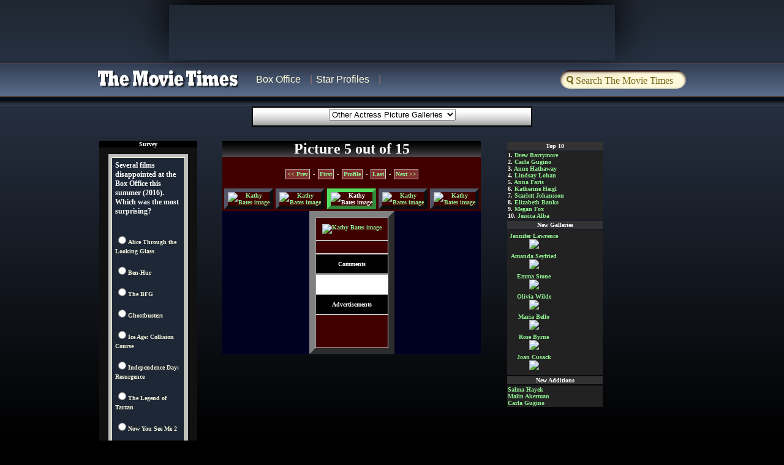

--- FILE ---
content_type: text/html;charset=UTF-8
request_url: https://the-movie-times.com/thrsdir/actress/gallery/gallery.mv?kbates+5
body_size: 7298
content:
		
				<!DOCTYPE HTML><html>                                   
				<head>
<link rel=stylesheet type="text/css" href="../../../styles.css">
<link rel="stylesheet" type="text/css" href="../../../styles/tabcontent.css" />
<link rel="stylesheet" type="text/css" href="../../../styles/paginate.css" />

<title>Actress: Kathy Bates Picture 5 [The Movie Times]</title>
<meta name=keywords content=" Kathy Bates,Picture, pictures, Actress, Movie, Movies, wallpaper, hairstyles, images, image, gallery, hair, weigh, weight, bikini,films, dresses, posters,height,swimsuit,">
<meta name=description content="Image gallery of Kathy Bates."> 
<meta property="fb:admins" content='1017169102' />

				
				<link rel="image_src" href="https://the-movie-times.com/pictdir/icon3.gif" />                


 	

			
</head>








<link rel="Stylesheet" href="https://the-movie-times.com/styles/TestStyle.css" type="text/css">


<!--[if IE 8]><link rel="stylesheet" type="text/css" href="http://the-movie-times.com/styles/ie8.css" /><![endif]-->
<!--[if lt IE 9]>
		<script src="http://the-movie-times.com/js/html5.js"></script>
	<![endif]-->
<!--[if IE 9]><link rel="stylesheet" type="text/css" href="http://the-movie-times.com/styles/ie9.css" /><![endif]-->


</head>
<body>











<div id="topBg">
<div id="topContainer">
<div id="topAd" itemscope="" itemtype="http://schema.org/WPAdBlock">
<div id="TopAdHeader" style="width: 728px; height: 90px;">


			<script type="text/javascript"><!--
			google_ad_client = "ca-pub-3730487496748342";
			/* c728x90 */
			google_ad_slot = "9468833363";
			google_ad_width = 728;
			google_ad_height = 90;
			//-->
			</script>
			


</div>
</div>
</div>





<div id="navbar-bg">
<div id="navbarContainer">
<div id="logo">
<a href="https://the-movie-times.com" style="position: relative;"><img src="https://the-movie-times.com/images/Logo.png" alt="">
</a>
</div>
<div id="navbar" itemscope="" itemtype="http://schema.org/SiteNavigationElement">
<ul>
<li  class='has-sub'><a href="https://the-movie-times.com/thrsdir/TopTen.mv">Box Office</a><!--[if lt IE 9]> | <![endif]-->

				<ul >
					<li><a href="https://the-movie-times.com/thrsdir/ActorVS.cgi" class="dd-link">Face-off</a></li>
					<li class='has-sub'><a href="https://the-movie-times.com/thrsdir/actors.cgi?actress+ByTGS" class="dd-link">Top Actresses</a>
						<ul>
							<li><a href="https://the-movie-times.com/thrsdir/actors.cgi?actress+ByTGS" class="dd-link">Total Gross Starring</a></li>						
							<li><a href="https://the-movie-times.com/thrsdir/actors.cgi?actress+ByAGS" class="dd-link">Avg B.O. Starring</a></li>
							<li><a href="https://the-movie-times.com/thrsdir/actors.cgi?actress+ByAG" class="dd-link">Avg B.O. All</a></li>
							<li><a href="https://the-movie-times.com/thrsdir/actors.cgi?actress+ByTG" class="dd-link">Total Box Office</a></li>
							<li><a href="https://the-movie-times.com/thrsdir/actors.cgi?actress+ByMO100" class="dd-link">Films Over $100M</a></li>
					
						</ul>
					</li>
					<li  class='has-sub'><a href="https://the-movie-times.com/thrsdir/actors.cgi?actors+ByTGS" class="dd-link">Top Actors</a>

						<ul>
							<li><a href="https://the-movie-times.com/thrsdir/actors.cgi?actors+ByTGS" class="dd-link">Total Gross Starring</a></li>
							<li><a href="https://the-movie-times.com/thrsdir/actors.cgi?actors+ByAGS" class="dd-link">Avg B.O. Starring</a></li>
							<li><a href="https://the-movie-times.com/thrsdir/actors.cgi?actors+ByAG" class="dd-link">Avg B.O. All</a></li>
							<li><a href="https://the-movie-times.com/thrsdir/actors.cgi?actors+ByTG" class="dd-link">Total Box Office</a></li>
							<li><a href="https://the-movie-times.com/thrsdir/actors.cgi?actors+ByMO100" class="dd-link">Films Over $100M</a></li>
					
						</ul>
					</li>


					<li><a href="https://the-movie-times.com/thrsdir/top60dir/VS.mv" class="dd-link">-Vs-</a></li>

					<li><a href="https://the-movie-times.com/thrsdir/Daily.cgi" class="dd-link">Daily</a></li>

				<li  class='has-sub'><a href="https://the-movie-times.com/thrsdir/TopTen.mv" class="dd-link">Weekend</a>
						<ul>
							<li><a href="https://the-movie-times.com/thrsdir/TopTen.mv" class="dd-link">This Weekend</a></li>
							<li><a href="https://the-movie-times.com/thrsdir/top60dir/top60.mv?1yr" class="dd-link">1 Year Ago</a></li>
							<li><a href="https://the-movie-times.com/thrsdir/top60dir/top60.mv?10yr" class="dd-link">10 Years Ago</a></li>
							<li><a href="https://the-movie-times.com/thrsdir/top60dir/top60.mv?15yr" class="dd-link">15 Years Ago</a></li>
						</ul>
					</li>


					<li  class='has-sub'><a href="https://the-movie-times.com/thrsdir/Yearly.cgi" class="dd-link">Yearly</a>
						<ul>
							<li><a href="https://the-movie-times.com/thrsdir/moviesofyear.mv?moviesof2017+ByTGross" class="dd-link">2017</a></li>
							<li><a href="https://the-movie-times.com/thrsdir/moviesofyear.mv?moviesof2016+ByTGross" class="dd-link">2016</a></li>
							<li><a href="https://the-movie-times.com/thrsdir/moviesofyear.mv?moviesof2015+ByTGross" class="dd-link">2015</a></li>
							<li><a href="https://the-movie-times.com/thrsdir/moviesofyear.mv?moviesof2014+ByTGross" class="dd-link">2014</a></li>
							<li><a href="https://the-movie-times.com/thrsdir/moviesofyear.mv?moviesof2013+ByTGross" class="dd-link">2013</a></li>
							<li><a href="https://the-movie-times.com/thrsdir/moviesofyear.mv?moviesof2012+ByTGross" class="dd-link">2012</a></li>
							<li><a href="https://the-movie-times.com/thrsdir/moviesofyear.mv?moviesof2011+ByTGross" class="dd-link">2011</a></li>
							<li><a href="https://the-movie-times.com/thrsdir/Yearly.cgi" class="dd-link">Index/Charts</a></li>

						</ul>
					</li>
					<li  class='has-sub'><a href="https://the-movie-times.com/thrsdir/alltime.mv?domestic+ByDG" class="dd-link">All Time</a>
						<ul>
								
							<li><a href="https://the-movie-times.com/thrsdir/alltime.mv?domestic+ByDG" class="dd-link">U.S.</a></li>
							<li><a href="https://the-movie-times.com/thrsdir/alltime.mv?adjusted+ByDG" class="dd-link">U.S. Adjusted</a></li>
							<li><a href="https://the-movie-times.com/thrsdir/alltime.mv?world+ByDG" class="dd-link">Worldwide</a></li>

						</ul>
						
					
					</li>
				</ul>



</li>


<li><a href="https://the-movie-times.com/thrsdir/actress/ActressList.cgi?All">Star Profiles</a><!--[if lt IE 9]> | <![endif]-->
				<ul  id="dropul">
					<li><a href="https://the-movie-times.com/thrsdir/actors/ActorList.cgi?All" class="dd-link">Actors</a></li>
					<li><a href="https://the-movie-times.com/thrsdir/actress/ActressList.cgi?All" class="dd-link">Actresses</a></li>
				</ul>
</li>

<!--<li><a href="http://the-movie-times.com/contest/tourney.cgi">Games</a>--><!--[if lt IE 9]> | <![endif]--></li>
<!--<li><a href="http://the-movie-times.com/thrsdir/questions/AllSurveys.mv">Surveys</a></li>-->
<!--<li><a href="http://bestsavinghacks.com/?cat=10">Deals</a> <b><font color=yellow>NEW</font></b></li>-->
</ul>
<form action="https://the-movie-times.com/thrsdir/search.mv" id="cse-search-box">
<div id="search">

   <input type="hidden" name="cx" value="partner-pub-3730487496748342:0667798525" />
    <input type="hidden" name="cof" value="FORID:9" />
    <input type="hidden" name="ie" value="UTF-8" />
    <input class="search-form autoMovie ac_input" type="text" name="q" size="15" value="Search The Movie Times" onclick="this.value='';" onfocus="this.select()" onblur="this.value=!this.value?'Search The Movie Times':this.value;" />


<input type="image" name="sa" id="ctl00_ctl00_mainSearch_searchButton" class="search-button" src="http://the-movie-times.com/images/search-icon.png">
</div>
</div>
</form>
</div>
</div>
</div>













<div id="containerBg">
<div id="container">



















		


<center>

<table border=0 width=650 cellspacing=5 cellpadding=5>
<tr><TD><center><div class="click_pulldownLong">

<FORM>
<SELECT NAME="lists5" SIZE="1" onChange="window.open(this.options[this.selectedIndex].value,'_top'); lists5.options[0].selected=true">

 
<option value="">Other Actress Picture Galleries<option value="gallery.mv?asilverstone">Alicia Silverstone (175)<option value="gallery.mv?aseyfried">Amanda Seyfried (203)<option value="gallery.mv?aadams">Amy Adams (79)<option value="gallery.mv?amacdowell">Andie MacDowell (40)<option value="gallery.mv?abassett">Angela Bassett (9)<option value="gallery.mv?ajolie">Angelina Jolie (433)<option value="gallery.mv?afaris">Anna Faris (112)<option value="gallery.mv?ahathaway">Anne Hathaway (177)<option value="gallery.mv?abening">Annette Bening (9)<option value="gallery.mv?apotts">Annie Potts (2)<option value="gallery.mv?ajudd">Ashley Judd (146)<option value="gallery.mv?bmidler">Bette Midler (9)<option value="gallery.mv?bhunt">Bonnie Hunt (44)<option value="gallery.mv?cdiaz">Cameron Diaz (409)<option value="gallery.mv?cbelle">Camilla Belle (73)<option value="gallery.mv?cgugino">Carla Gugino (128)<option value="gallery.mv?celectra">Carmen Electra (359)<option value="gallery.mv?cfisher">Carrie Fisher (4)<option value="gallery.mv?cblanchett">Cate Blanchett (26)<option value="gallery.mv?cohara">Catherine O'Hara (18)<option value="gallery.mv?czeta">Catherine Zeta-Jones (215)<option value="gallery.mv?ctheron">Charlize Theron (112)<option value="gallery.mv?cricci">Christina Ricci (211)<option value="gallery.mv?ccox">Courteney Cox Arquette (181)<option value="gallery.mv?dfanning">Dakota Fanning (24)<option value="gallery.mv?dwinger">Debra Winger (1)<option value="gallery.mv?dmoore">Demi Moore (194)<option value="gallery.mv?drichards">Denise Richards (146)<option value="gallery.mv?dkeaton">Diane Keaton (5)<option value="gallery.mv?dlane">Diane Lane (35)<option value="gallery.mv?drew">Drew Barrymore (280)<option value="gallery.mv?eshue">Elisabeth Shue (108)<option value="gallery.mv?ecuthbert">Elisha Cuthbert (122)<option value="gallery.mv?ebanks">Elizabeth Banks (203)<option value="gallery.mv?ehurley">Elizabeth Hurley (24)<option value="gallery.mv?eperkins">Elizabeth Perkins (31)<option value="gallery.mv?estone">Emma Stone (104)<option value="gallery.mv?ewatson">Emma Watson (211)<option value="gallery.mv?emendes">Eva Mendes (205)<option value="gallery.mv?fjanssen">Famke Janssen (74)<option value="gallery.mv?gdavis">Geena Davis (33)<option value="gallery.mv?gclose">Glenn Close (19)<option value="gallery.mv?goldie">Goldie Hawn (32)<option value="gallery.mv?gpaltrow">Gwyneth Paltrow (37)<option value="gallery.mv?hberry">Halle Berry (491)<option value="gallery.mv?hgraham">Heather Graham (150)<option value="gallery.mv?hhunt">Helen Hunt (27)<option value="gallery.mv?hbonham">Helena Bonham Carter (53)<option value="gallery.mv?ifisher">Isla Fisher (72)<option value="gallery.mv?jpinkett">Jada Pinkett (10)<option value="gallery.mv?jgertz">Jami Gertz (2)<option value="gallery.mv?jlcurtis">Jamie Lee Curtis (111)<option value="gallery.mv?jfonda">Jane Fonda (12)<option value="gallery.mv?jlynch">Jane Lynch (83)<option value="gallery.mv?jtripplehorn">Jeanne Tripplehorn (65)<option value="gallery.mv?janiston">Jennifer Aniston (57)<option value="gallery.mv?jconnelly">Jennifer Connelly (27)<option value="gallery.mv?jgarner">Jennifer Garner (513)<option value="gallery.mv?jjleigh">Jennifer Jason Leigh (9)<option value="gallery.mv?jlawrence">Jennifer Lawrence (198)<option value="gallery.mv?jlopez">Jennifer Lopez (678)<option value="gallery.mv?jlove">Jennifer Love Hewitt (340)<option value="gallery.mv?jtilly">Jennifer Tilly (36)<option value="gallery.mv?jalba">Jessica Alba (138)<option value="gallery.mv?jbiel">Jessica Biel (216)<option value="gallery.mv?jlange">Jessica Lange (36)<option value="gallery.mv?joancusack">Joan Cusack (69)<option value="gallery.mv?jodie">Jodie Foster (163)<option value="gallery.mv?jdench">Judi Dench (20)<option value="gallery.mv?jroberts">Julia Roberts (30)<option value="gallery.mv?jstiles">Julia Stiles (14)<option value="gallery.mv?jmoore">Julianne Moore (18)<option value="gallery.mv?jandrews">Julie Andrews (15)<option value="gallery.mv?kbeckinsale">Kate Beckinsale (233)<option value="gallery.mv?khudson">Kate Hudson (45)<option value="gallery.mv?katew">Kate Winslet (185)<option value="gallery.mv?kheigl">Katherine Heigl (173)<option value="gallery.mv?kquinlan">Kathleen Quinlan (3)<option value="gallery.mv?kbates">Kathy Bates (15)<option value="gallery.mv?kholmes">Katie Holmes (46)<option value="gallery.mv?kknightley">Keira Knightley (116)<option value="gallery.mv?kerussell">Keri Russell (157)<option value="gallery.mv?kimb">Kim Basinger (85)<option value="gallery.mv?kdunst">Kirsten Dunst (24)<option value="gallery.mv?kalley">Kirstie Alley (19)<option value="gallery.mv?kbell">Kristen Bell (389)<option value="gallery.mv?kstewart">Kristen Stewart (353)<option value="gallery.mv?ksthomas">Kristin Scott Thomas (3)<option value="gallery.mv?ldern">Laura Dern (20)<option value="gallery.mv?llinney">Laura Linney (61)<option value="gallery.mv?lthompson">Lea Thompson (18)<option value="gallery.mv?lhamilton">Linda Hamilton (3)<option value="gallery.mv?llohan">Lindsay Lohan (490)<option value="gallery.mv?ltyler">Liv Tyler (37)<option value="gallery.mv?lliu">Lucy Liu (42)<option value="gallery.mv?mstowe">Madeleine Stowe (34)<option value="gallery.mv?madonna">Madonna (75)<option value="gallery.mv?makerman">Malin Akerman (72)<option value="gallery.mv?mkidder">Margot Kidder (3)<option value="gallery.mv?mbello">Maria Bello (344)<option value="gallery.mv?mtomei">Marisa Tomei (26)<option value="gallery.mv?maryem">Mary Elizabeth Mastrantonio (3)<option value="gallery.mv?msteenburgen">Mary Steenburgen (154)<option value="gallery.mv?mryan">Meg Ryan (129)<option value="gallery.mv?mfox">Megan Fox (111)<option value="gallery.mv?mstreep">Meryl Streep (23)<option value="gallery.mv?mmonaghan">Michelle Monaghan (168)<option value="gallery.mv?mpfeiffer">Michelle Pfeiffer (15)<option value="gallery.mv?mkunis">Mila Kunis (247)<option value="gallery.mv?mbellucci">Monica Bellucci (125)<option value="gallery.mv?ntravis">Nancy Travis (7)<option value="gallery.mv?nwatts">Naomi Watts (52)<option value="gallery.mv?nportman">Natalie Portman (223)<option value="gallery.mv?neve">Neve Campbell (26)<option value="gallery.mv?nlong">Nia Long (13)<option value="gallery.mv?nkidman">Nicole Kidman (97)<option value="gallery.mv?owilde">Olivia Wilde (169)<option value="gallery.mv?pcruz">Pen�lope Cruz (495)<option value="gallery.mv?qlatifah">Queen Latifah (4)<option value="gallery.mv?rmcadams">Rachel McAdams (31)<option value="gallery.mv?rweisz">Rachel Weisz (14)<option value="gallery.mv?rromijn">Rebecca Romijn (265)<option value="gallery.mv?rwitherspoon">Reese Witherspoon (22)<option value="gallery.mv?rrusso">Rene Russo (19)<option value="gallery.mv?rwright">Robin Wright (173)<option value="gallery.mv?rbyrne">Rose Byrne (162)<option value="gallery.mv?rzellweger">Ren�e Zellweger (507)<option value="gallery.mv?rosie">Rosie O'Donnell (1)<option value="gallery.mv?sfield">Sally Field (22)<option value="gallery.mv?shayek">Salma Hayek (426)<option value="gallery.mv?sbullock">Sandra Bullock (44)<option value="gallery.mv?sparker">Sarah Jessica Parker (406)<option value="gallery.mv?sgellar">Sarah Michelle Gellar (32)<option value="gallery.mv?sjohansson">Scarlett Johansson (359)<option value="gallery.mv?sblair">Selma Blair (26)<option value="gallery.mv?selizabeth">Shannon Elizabeth (48)<option value="gallery.mv?sstone">Sharon Stone (84)<option value="gallery.mv?sweaver">Sigourney Weaver (48)<option value="gallery.mv?smarceau">Sophie Marceau (6)<option value="gallery.mv?sarandon">Susan Sarandon (29)<option value="gallery.mv?tshire">Talia Shire (7)<option value="gallery.mv?treid">Tara Reid (27)<option value="gallery.mv?tleoni">T�a Leoni (207)<option value="gallery.mv?tgarr">Teri Garr (3)<option value="gallery.mv?tnewton">Thandie Newton (324)<option value="gallery.mv?tcarrere">Tia Carrere (88)<option value="gallery.mv?uthurman">Uma Thurman (40)<option value="gallery.mv?vgolino">Valeria Golino (9)<option value="gallery.mv?whoopi">Whoopi Goldberg (4)<option value="gallery.mv?wryder">Winona Ryder (126)<option value="gallery.mv?zsaldana">Zoe Saldana (335)


</SELECT>
</td></div></FORM>
</tr>
</table>


</CENTER>
<p><TABLE boRDER=0 ceLLPADDING=0 width=1000>
<TR VALIGN=top>
<TD class=font_body WIDTH=160>


<table border=0 cellspacing=0 cellpadding=0 width=160 bgcolor=#111111>
	 <!-- -->
<tr bgcolor=black>
<td  class=main_font>
<b><center><font color=white>Survey

</td>
</tr>



<tr>
<td>
<center>
<br>



	<form name="form" method="post" action="https://the-movie-times.com/thrsdir/questions/AllSurveys.mv?S00078+submit">
	<TABLE Border="5" bordercolor=silver cellspacing=0 cellpadding=5 width=130 bgcolor=#1e2735><TR><TD class="font_survey"><B>
	<font color=white>Several films disappointed at the Box Office this summer (2016). Which was the most surprising?
	</font></B><br><br><br>
<small>	

<INPUT TYPE="RADIO" NAME="Movie90sentry" VALUE="Alice Through the Looking Glass"><b>Alice Through the Looking Glass<br><br>
<INPUT TYPE="RADIO" NAME="Movie90sentry" VALUE="Ben-Hur"><b>Ben-Hur<br><br>
<INPUT TYPE="RADIO" NAME="Movie90sentry" VALUE="The BFG"><b>The BFG<br><br>
<INPUT TYPE="RADIO" NAME="Movie90sentry" VALUE="Ghostbusters"><b>Ghostbusters<br><br>
<INPUT TYPE="RADIO" NAME="Movie90sentry" VALUE="Ice Age: Collision Course"><b>Ice Age: Collision Course<br><br>
<INPUT TYPE="RADIO" NAME="Movie90sentry" VALUE="Independence Day: Resurgence"><b>Independence Day: Resurgence<br><br>
<INPUT TYPE="RADIO" NAME="Movie90sentry" VALUE="The Legend of Tarzan"><b>The Legend of Tarzan<br><br>
<INPUT TYPE="RADIO" NAME="Movie90sentry" VALUE="Now You See Me 2"><b>Now You See Me 2<br><br>
<INPUT TYPE="RADIO" NAME="Movie90sentry" VALUE="Pete's Dragon"><b>Pete's Dragon<br><br>
<INPUT TYPE="RADIO" NAME="Movie90sentry" VALUE="Popstar: Never Stop Never Stopping"><b>Popstar: Never Stop Never Stopping<br><br>
<INPUT TYPE="RADIO" NAME="Movie90sentry" VALUE="Teenage Mutant Ninja Turtles: Out of the Shadows"><b>Teenage Mutant Ninja Turtles: Out of the Shadows<br><br>
<INPUT TYPE="RADIO" NAME="Movie90sentry" VALUE="Warcraft"><b>Warcraft<br><br>
<INPUT TYPE="RADIO" NAME="Movie90sentry" VALUE="X-Men: Apocalypse"><b>X-Men: Apocalypse<br><br>
<INPUT TYPE="RADIO" NAME="Movie90sentry" VALUE="Other"><b>Other<br><br>


</small>



</TD></tr></table>

	<table border=0  width=130 cellpadding=5 cellspacing=0><tr valign=top><td><center><br>
	<INPUT TYPE="SUBMIT" NAME="routine" VALUE="Submit Survey"   NAME="smut1"></FORM></td></tr><tr><td><center>
	<FORM METHOD="POST" ACTION="https://the-movie-times.com/thrsdir/questions/AllSurveys.mv?S00078+view">
	<INPUT TYPE="submit" VALUE="Current Results"></FORM></td></tr></table>
</small>
</td>
</tr>
<tr>
<td>
<br><br>
<br>
<br>

</tr>
	
</table>



<br>

<script type="text/javascript"><!--
google_ad_client = "ca-pub-3730487496748342";
/* C160x600 */
google_ad_slot = "0052505567";
google_ad_width = 160;
google_ad_height = 600;
//-->
</script>
	


</TD>
<TD class=font_body width=500><center><table boRDER=0 ceLLPADDING=0 cellspacing=0>


<tr bgcolor=black>
<td  class=font_body><center>
				
<center>
					<!-- AddThis Button BEGIN -->
					<div class="addthis_toolbox addthis_default_style addthis_32x32_style">
					<a class="addthis_button_preferred_1"></a>
					<a class="addthis_button_preferred_2"></a>
					<a class="addthis_button_preferred_3"></a>
					<a class="addthis_button_preferred_4"></a>
					<a class="addthis_button_compact"></a>
					<a class="addthis_counter addthis_bubble_style"></a>
					</div>
					<script type="text/javascript" src="https://s7.addthis.com/js/250/addthis_widget.js#pubid=themovietimes"></script>
					<!-- AddThis Button END -->
				

</td>
</tr>				
	




<tr BGCOLOR="#000022">
<TD class=font_body background="http://the-movie-times.com/images/toptenmovienamebg.jpg"><CENTER>
<B><FONT size=+2 face="Comic Sans MS">
Picture 5 out of 15</FONT><P></td></tr><tr bgcolor="400000"><TD class=font_body><center><br><br><b> <div align="center" class="anchorbox3">  
 <A class=link href="gallery.mv?kbates+4"> << Prev</a> -   <A class=link href="gallery.mv?kbates+1"> First</a> -           <A class=link href="../actressProfiles.mv?kbates"> Profile</a> -   <A class=link href="gallery.mv?kbates+15"> Last</a>            - <A class=link href="gallery.mv?kbates+6"> Next >></a>           
				</div><p><br></td></tr>



<tr>
<td><center>				
	<table width=100%  bgcolor="400000">
	<tr>	

	<td width=80><center>
	
		<A class=link href="gallery.mv?kbates+3">
		<img style="border:6px outset #545565;" src="http://the-movie-times.net/pictdir4/actresses/gallery/kbates/kbates3_t.jpg"  alt="Kathy Bates image" width=75></a>
	
	</td>

	<td width=80><center>
	
		<A class=link href="gallery.mv?kbates+4">
		<img  style="border:6px outset #545565;" src="http://the-movie-times.net/pictdir4/actresses/gallery/kbates/kbates4_t.jpg"  alt="Kathy Bates image" width=75></a>
	
	</td>

	<td width=80 ><center>
		<img style="border:6px outset #51dd5e;" src="http://the-movie-times.net/pictdir4/actresses/gallery/kbates/kbates5_t.jpg"  alt="Kathy Bates image" width=75  border=4>
	</td>

	<td width=80><center>
	
		<A class=link href="gallery.mv?kbates+6">
		<img style="border:6px outset #545565;" src="http://the-movie-times.net/pictdir4/actresses/gallery/kbates/kbates6_t.jpg"  alt="Kathy Bates image" width=75></a>
	
	</td>

	<td width=80><center>
	
		<A class=link href="gallery.mv?kbates+7">
		<img style="border:6px outset #545565;" src="http://the-movie-times.net/pictdir4/actresses/gallery/kbates/kbates7_t.jpg"  alt="Kathy Bates image" width=75></a>
	
	</td>

	</tr>			
	</table>				
</td>
</tr>				
	

			
				
			
				
				<tr BGCOLOR="#000022" ><TD class=font_body><center><p>
				
				
				
				
				
				<table boRDER=10 ceLLPADDING=10 cellspacing=0 bgcolor="400000"><tr><TD class=font_body><center>	



				<A class=link href="gallery.mv?kbates+6">
	            <img src="http://the-movie-times.net/pictdir4/actresses/gallery/kbates/kbates5.jpg"  alt="Kathy Bates image"></a>






	            <tr><td  class=font_body>
	            
	 





<tr><td bgcolor=black>
<center><b><font color=white>
Comments
</td>
</tr>
<tr><td bgcolor=white>

<div id="fb-root"></div><script src="https://connect.facebook.net/en_US/all.js#xfbml=1"></script><fb:comments href="the-movie-times.com/thrsdir/actress/gallery/gallery.mv?kbates+5" num_posts="10" width="347"></fb:comments>


</td>
</tr>


	<tr bgcolor=black>
	<TD>
	<center><b>
	<font color=white>
	Advertisements</font>

</td>
</tr>
<tr>
<td><center><br><br><br>
	 
</td>
</tr>



	            
	            </table><p>




</table>

<TD class=font_body width=160>
<table width=160>
<tr bgcolor="#333333">
<TD class=font_body><center><b>
<font color=white>
Top 10</font>
<tr bgcolor="#222222">
<TD class=font_body><b>

1. <A class=link href="gallery.mv?drew">Drew Barrymore</a><br>
2. <A class=link href="gallery.mv?cgugino">Carla Gugino</a><br>
3. <A class=link href="gallery.mv?ahathaway">Anne Hathaway</a><br>
4. <A class=link href="gallery.mv?llohan">Lindsay Lohan</a><br>
5. <A class=link href="gallery.mv?afaris">Anna Faris</a><br>
6. <A class=link href="gallery.mv?kheigl">Katherine Heigl</a><br>
7. <A class=link href="gallery.mv?sjohansson">Scarlett Johansson</a><br>
8. <A class=link href="gallery.mv?ebanks">Elizabeth Banks</a><br>
9. <A class=link href="gallery.mv?mfox">Megan Fox</a><br>
10. <A class=link href="gallery.mv?jalba">Jessica Alba</a><br>











</small>
</td>
</tr>

<tr bgcolor="#333333">
<TD class=font_body>
<center><b>
<font color=white>
New Galleries</font>
<tr bgcolor="#222222">
<TD class=font_body>


<table border=0>

<tr>
<td class=font_body>
<center>
<A class=link href="galleryThumbs.mv?jlawrence">Jennifer Lawrence</a><br>
<A class=link href="galleryThumbs.mv?jlawrence">
<img src="http://the-movie-times.net/pictdir4/actresses/gallery/jlawrence/jlawrence122_t.jpg" border=0>
</a>
</td>
</tr>


<tr>
<td class=font_body>
<center>
<A class=link href="galleryThumbs.mv?aseyfried">Amanda Seyfried</a><br>
<A class=link href="galleryThumbs.mv?aseyfried">
<img src="http://the-movie-times.net/pictdir4/actresses/gallery/aseyfried/aseyfried29_t.jpg" border=0>
</a>
</td>
</tr>


<tr>
<td class=font_body>
<center>
<A class=link href="galleryThumbs.mv?estone">Emma Stone</a><br>
<A class=link href="galleryThumbs.mv?estone">
<img src="http://the-movie-times.net/pictdir4/actresses/gallery/estone/estone68_t.jpg" border=0>
</a>
</td>
</tr>


<tr>
<td class=font_body>
<center>
<A class=link href="galleryThumbs.mv?owilde">Olivia Wilde</a><br>
<A class=link href="galleryThumbs.mv?owilde">
<img src="http://the-movie-times.net/pictdir4/actresses/gallery/owilde/owilde160_t.jpg" border=0>
</a>
</td>
</tr>


<tr>

<td class=font_body>
<center>
<A class=link href="galleryThumbs.mv?mbello">Maria Bello</a><br>
<A class=link href="galleryThumbs.mv?mbello">
<img src="http://the-movie-times.net/pictdir4/actresses/gallery/mbello/mbello9_t.jpg" border=0>
</a>
</td>
</tr>


<tr>
<td class=font_body>
<center>
<A class=link href="galleryThumbs.mv?rbyrne">Rose Byrne</a><br>
<A class=link href="galleryThumbs.mv?rbyrne">
<img src="http://the-movie-times.net/pictdir4/actresses/gallery/rbyrne/rbyrne29_t.jpg" border=0>
</a>
</td>
</tr>


<tr>

<td class=font_body>
<center>
<A class=link href="galleryThumbs.mv?joancusack">Joan Cusack</a><br>
<A class=link href="galleryThumbs.mv?joancusack">
<img src="http://the-movie-times.net/pictdir4/actresses/gallery/joancusack/joancusack69_t.jpg" border=0>
</a>
</td>
<tr>



</table>


</td>
</tr>



<tr bgcolor="#333333">
<TD class=font_body>
<center><b>
<font color=white>
New Additions</font>
<tr bgcolor="#222222">
<TD class=font_body><b>

<A class=link href="gallery.mv?shayek+185">Salma Hayek</a><br>
<A class=link href="gallery.mv?makerman+61">Malin Akerman</a><br>
<A class=link href="gallery.mv?cgugino+102">Carla Gugino</a><br>




</small>
</td>
</tr>

  <!---->




 

</table>
</td>
<TD class=font_body>











<iframe src="https://rcm-na.amazon-adsystem.com/e/cm?t=themovietimes-20&o=1&p=14&l=st1&mode=dvd&search=Kathy+Bates&fc1=000000&lt1=&lc1=3366FF&bg1=FFFFFF&f=ifr" marginwidth="0" marginheight="0" width="160" height="600" border="0" frameborder="0" style="border:none;" scrolling="no"></iframe>






</td>
</tr>
</TABLE><br>


		



































</td>
			</tr>
		</table>
    </td>
  </tr>
  <tr valign=top>
    <td background="http://the-movie-times.com/images/2nd_bot_bg.gif"><img src="https://the-movie-times.com/images/spacer.gif" height=10 width=1 border=0></td>
  </tr>
</table>


<!-- end 2nd body -->




<!-- begin 3rd body -->


<table border=0 cellpadding=4 cellspacing=2 width=100%>
	<tr valign=top>
		<td class=font_body></td>
	</tr>
</table>


<!-- end 3rd body -->
<center>
<table><tr bgcolor=white><td  class="font_body">


<br>


<!-- AddThis Button BEGIN -->
<div class="addthis_toolbox addthis_default_style">
<a href="http://www.addthis.com/bookmark.php?v=250" class="addthis_button_compact">Share</a>
<span class="addthis_separator">|</span>
<a class="addthis_button_facebook"></a>
<a class="addthis_button_myspace"></a>
<a class="addthis_button_google"></a>
<a class="addthis_button_twitter"></a>
</div>
<script type="text/javascript" src="https://s7.addthis.com/js/250/addthis_widget.js?pub=xa-4a3b0736420aae7e"></script>
<!-- AddThis Button END -->


</table>


<center><a class=link href="https://the-movie-times.com/help.html">Questions, Suggestions, Comments????</a><p>











<script defer src="https://static.cloudflareinsights.com/beacon.min.js/vcd15cbe7772f49c399c6a5babf22c1241717689176015" integrity="sha512-ZpsOmlRQV6y907TI0dKBHq9Md29nnaEIPlkf84rnaERnq6zvWvPUqr2ft8M1aS28oN72PdrCzSjY4U6VaAw1EQ==" data-cf-beacon='{"version":"2024.11.0","token":"7e261859583549a0baa995a131338670","r":1,"server_timing":{"name":{"cfCacheStatus":true,"cfEdge":true,"cfExtPri":true,"cfL4":true,"cfOrigin":true,"cfSpeedBrain":true},"location_startswith":null}}' crossorigin="anonymous"></script>
</body>
</html>



--- FILE ---
content_type: text/css
request_url: https://the-movie-times.com/styles.css
body_size: 614
content:
.main_font { color: #FFFFFF; font-family: verdana; font-weight: bold; font-size: 10px}
.font_body { color: #FFFFFF; font-family: verdana; font-size: 10px}
.font_body2 { color: #FFFFFF; font-family: verdana; font-size: 12px}
.font_white { color: white; font-family: verdana; font-size: 10px}

.font_bodySM { color: #FFFFFF; font-family: verdana; font-size: 11px; text-align: center; font-weight: bold}
.font_ye { color: #FFFF99; font-family: verdana; font-size: 10px; font-weight: bold}
.font_yeR { color: #FFFF99; font-family: verdana; font-size: 10px; font-weight: bold; text-align: right}
.font_bodyR { color: #FFFFFF; font-family: verdana; font-size: 10px;; text-align: right}

.font_yeC { color: #FFFF99; font-family: verdana; font-size: 10px; font-weight: bold; text-align: center}
.font_bodyC { color: #FFFFFF; font-family: verdana; font-size: 10px;; text-align: center}

.font_RedR { color: #f13535; font-family: verdana; font-size: 10px; font-weight: bold; text-align: right}
.font_BlueR { color: #50bbd2; font-family: verdana; font-size: 10px; font-weight: bold; text-align: right}

.font_silC { color: silver; font-family: verdana; font-size: 10px; font-weight: bold; text-align: center}
.font_blk { color: black; font-family: verdana; font-size: 10px; font-weight: bold}

.font_survey { color: beige; font-family: verdana; font-size: 12px}


.bo_table { color: #6b011d; font-family: verdana; font-weight: bold; font-size: 10px}


.link:link { color: lightgreen}
.link:visited { color: silver}
.link:active { color: white}
.link:hover { color: gold}



.link2:link { color: black;text-decoration:none}
.link2:visited { color: #440000;text-decoration:none}
.link2:active { color: #440000;text-decoration:none}
.link2:hover { color: red;text-decoration:none}



.link3:link { color: lightgreen;text-decoration:none}
.link3:visited { color: silver;text-decoration:none}
.link3:active { color: white;text-decoration:none}
.link3:hover { color: gold;text-decoration:underline}


.font_small { color: #FFFFFF; font-family: verdana; font-weight: bold; font-size: 10px}


.borderit img{
border: 1px solid black;
}

.borderit:hover img{
border: 1px solid gold;
}

.borderit:hover{
color: gold; /* irrelevant definition to overcome IE bug */
}


.opacityit img{
filter:progid:DXImageTransform.Microsoft.Alpha(opacity=40);
-moz-opacity: 0.4;
}

.opacityit:hover img{
filter:progid:DXImageTransform.Microsoft.Alpha(opacity=100);
-moz-opacity: 1;
}

.anchorbox3 A{height:18px;width:60px; color:#EEE7BE;padding:2px;margin-left:2px;margin-right:2px;float:middle;background-color:#812D2D;border:1px solid #ccc;text-align:center;text-decoration:none; }
.anchorbox3 A:hover{background-color:#610D0D;color:#EEE7BE;}




/* Tooltip container */
.tooltip {
    position: relative;
    display: inline-block;
    border-bottom: 1px dotted black; /* If you want dots under the hoverable text */
}

/* Tooltip text */
.tooltip .tooltiptext {
    visibility: hidden;
    width: 120px;
    background-color: black;
    color: #fff;
    text-align: center;
    padding: 5px 5px;
    border-radius: 6px;
 
    /* Position the tooltip text - see examples below! */
    position: absolute;
    z-index: 1;
}

/* Show the tooltip text when you mouse over the tooltip container */
.tooltip:hover .tooltiptext {
    visibility: visible;
}




.masthead {font-family: verdana; font-size: 10px; color: white; font-weight: bold}
#td728 {background-color:#A1ABB4}
#tdchannel {background-color:#A1ABB4}
#tdmain {background-color:#A1ABB4}
#trmasthead {background-color:#000000}
#trmain {background-color:#566172}
#tr2nd {background-color:#323E53}
#tr5th {background-color:#000000}
#bodybg {background-color:#374458}

--- FILE ---
content_type: text/css
request_url: https://the-movie-times.com/styles/tabcontent.css
body_size: 628
content:
a.smallbox:link, a.smallbox:visited { color: #FFFFFF; text-decoration: none; font-family: Arial; font-size: 10px;}
a.smallbox:hover { color: gold; text-decoration: underline;}



.bigbox{
   height:250px;width:100%;display:block;
}

#headlinebox{
    float:left;
    height: 40px;
    width:350px;
    overflow:hidden;
    background: black url('http://the-movie-times.com/images/fbg.jpg') repeat-x;
    border: white 1px solid;
    margin-left: 104px;
    margin-right: 4px;
    margin-top:205px;
}

* html #headlinebox{
    margin-left: 104px;
    margin-top:205px;
    margin-right:0;
}


.headlineboxstyle{
    padding: 3px 6px 0 6px;
    font: 12px Arial;
    color:white;  
    line-height:17px;  
}

.headline_title{
font: bold 14px Arial;
}


.click_box{
  float:right;
  line-height:16px;
  padding: 0 6px 0 29px;
  margin-top:0px;  
  margin-right:-4px;
  border: white 1px solid;
}

* html .click_box{
  margin-top:-35px;    
  margin-right:2px;
}


.click_box{
  background: black url('http://the-movie-times.com/images/bbg.jpg') repeat-x;
}



.click_boxPN{
  height: 15px; 
  padding: 2px; 
  margin-bottom:1em;
  background: black url('http://the-movie-times.com/images/bbg.jpg') repeat-x;
  width:220px;
  border: white 1px solid;
}


* html .click_boxPN{
  height: 15px; 
  padding: 2px; 
  margin-bottom:1em;
  background: black url('http://the-movie-times.com/images/bbg.jpg') repeat-x;
  width:220px;
  border: white 1px solid;
}






.click_boxPro{
  height: 15px; 
  padding: 2px; 
  margin-bottom:1em;
  background: black url('http://the-movie-times.com/images/bbg.jpg') repeat-x;
  width:90px;
  border: white 1px solid;
}


* html .click_boxPro{
  height: 15px; 
  padding: 2px; 
  margin-bottom:1em;
  background: black url('http://the-movie-times.com/images/bbg.jpg') repeat-x;
  width:90px;
  border: white 1px solid;
}




.click_pulldown{
  height: 25px; 
  padding: 2px; 
  margin-bottom:1em;
  background: black url('http://the-movie-times.com/pictdir/headerbg.jpg') repeat-x;
  width:350px;
  border: black 2px solid;
}


* html .click_pulldown{
  height: 25px; 
  padding: 2px; 
  margin-bottom:1em;
  background: black url('http://the-movie-times.com/pictdir/headerbg.jpg') repeat-x;
  width:350px;
  border: black 2px solid;
}




.click_pulldownLong{
  height: 25px; 
  padding: 2px; 
  margin-bottom:1em;
  background: black url('http://the-movie-times.com/pictdir/headerbg.jpg') repeat-x;
  width:450px;
  border: black 2px solid;
  
}


* html .click_pulldownLong{
  height: 25px; 
  padding: 2px; 
  margin-bottom:1em;
  background: black url('http://the-movie-times.com/pictdir/headerbg.jpg') repeat-x;
  width:450px;
  border: black 2px solid;
}




.click_boxSMALL{
  height: 15px; 
  padding: 2px; 
  margin-bottom:1em;
  background: black url('http://the-movie-times.com/images/bbg.jpg') repeat-x;
  width:60px;
  border: white 1px solid;
}


* html .click_boxSMALL{
  height: 15px; 
  padding: 2px; 
  margin-bottom:1em;
  background: black url('http://the-movie-times.com/images/bbg.jpg') repeat-x;
  width:60px;
  border: white 1px solid;
}







/* ######### CSS for Indented CSS Tabs. Remove if not using ######### */


.indentmenu{
font: bold 11px Arial;
width: 100%; /*leave this value as is in most cases*/
}

.indentmenu ul{
margin: 0;
padding: 0;
float: left;
/*width: 80%;  width of menu*/
border-top: 1px solid silver; /*silver border*/
background: black url(http://the-movie-times.com/images/indentbg.jpg) center center repeat-x;
}

.indentmenu ul li{
display: inline;
}

.indentmenu ul li a{
float: left;
color: white; /*text color*/
padding: 5px 11px;
text-decoration: none;
border-right: 1px solid silver; /*silver divider between menu items*/
}

.indentmenu ul li a:visited{
color: white;
}

.indentmenu ul li a.selected{
color: white !important;
padding-top: 6px; /*shift text down 1px*/
padding-bottom: 4px;
background: black url(http://the-movie-times.com/images/indentbg2.jpg) center center repeat-x;
}


.tabcontentstyle{ /*style of tab content oontainer*/
border: 1px solid gray;
width: 468px;
margin-bottom: 1em;
padding: 10px;
}

.tabcontent{
display:none;
}

@media print {
.tabcontent {
display:block !important;
}
}

--- FILE ---
content_type: text/css
request_url: https://the-movie-times.com/styles/paginate.css
body_size: 640
content:
/*Sample CSS used for the Virtual Pagination Demos. Modify/ remove as desired*/

.virtualpage{
/*hide the broken up pieces of contents until script is called. Remove if desired*/
display: none;
}

.paginationstyle{ /*Style for demo pagination divs*/
width: 140px;
padding: 0px;
font-size:.2em;
}

.paginationstyle a, .paginationstyle .flatview a{ /*Pagination links style*/
padding: 2px 3px;
background-color: #CCCCCC;
line-height:18px;
font-size:.2em;
}

.paginationstyle .flatview a{
margin-right:3px;
font-size:.2em;
padding: 2px 3px
}

.paginationstyle .flatview a:hover{
color: #000;
background-color: #CCCCCC;
margin-right:3px;
}

.paginationstyle a.imglinks{ /*Pagination Image links style (class="imglinks") */
border: 0;
margin:0;
background:none;
padding:0;
}

.paginationstyle a.imglinks img{
vertical-align: bottom;
border: 0;
background:none;
padding:0;
}

.paginationstyle a.imglinks a:hover{
background: none;
margin:0;
padding:0;
}

.paginationstyle .flatview a:hover, .paginationstyle .flatview a.selected{ /*Pagination div "flatview" links style*/
padding: 2px 3px;
color: #000;
background-color: yellow;
font-size:.2em;
margin-right:3px;
}


.v3cols{
  width: 100px;
  height: 120px;
  float:left;
  margin-left:0px;
}

.v3colsb{
  width: 150px;
  height: 250px;
  float:left;
  margin-left:0px;
}


.v4cols{
  width: 193px;
  height: 250px;
  float:left;
  margin-left:0px;
}

* html .v3cols{
  margin: 0 0px 0 0px;
}

* html .v3colsb{
  margin: 0 0px 0 0px;
}


* html .v4cols{
  margin: 0 0px 0 0px;
}


.stillimg{
	background-color: #000000;
	border: 1px solid #CCCCCC;
	padding: 3px;
	margin: 0px 0px 10px 5px;
}

* html .stillimg{
	padding: 3px;
	margin: 0px 0px 10px 5px;
}

.stillimg2{
	background-color: #000000;
	border: 1px solid #CCCCCC;
	padding: 3px;
	margin: 0px 0px 10px 18px;
}

* html .stillimg2{
	padding: 3px;
	margin: 0px 0px 10px 18px;
}


.stillimg3{
	background-color: #000000;
	border: 1px solid #CCCCCC;
	padding: 3px;
	margin: 0px 0px 10px 9px;
}

* html .stillimg3{
	padding: 0px;
	margin: 0px 0px 10px 9px;
}

.movierow {
  width: 90px;
  height: 50px;
  float:left;
  margin-left:5px;
  margin-right:5px;
  font-family: Arial;
  font-size: 13px;
  color: #FFFFFF;
  font-weight:bold;
  text-align:center;
  
  
}

* html .movierow{
  margin-left:5px;
  margin-right:5px;
}


.movierow2 {
  width: 183px;
  height: 25px;
  float:left;
  margin-left:5px;
  margin-right:5px;
  font-family: Arial;
  font-size: 13px;
  color: #FFFFFF;
  font-weight:bold;
  text-align:center;
  
  
}

* html .movierow2{
  margin-left:5px;
  margin-right:5px;
}


.movierow3 {
  width: 150px;
  height: 25px;
  float:left;
  margin-left:0px;
  margin-right:5px;
  font-family: Arial;
  font-size: 13px;
  color: #FFFFFF;
  font-weight:bold;
  text-align:center;
  
  
}

* html .movierow3{
  margin-left:0px;
  margin-right:0px;
}








.movieLnkrow {
  width: 90px;
  height: 20px;
  float:left;
  margin-left:5px;
  margin-right:5px;
  font-family: Arial;
  font-size: 12px;
  color: #000000;
  text-align:center;
  font-weight:bold;
  background-image:url(http://the-movie-times.com/images/pagebbg.jpg);
  background-repeat: repeat-x;
  
  
}

*html .movieLnkrow{
  margin-left:5px;
  margin-right:5px;
}


.movieLnkrow2 {
  width: 183px;
  height: 20px;
  float:left;
  margin-left:5px;
  margin-right:5px;
  font-family: Arial;
  font-size: 12px;
  color: #000000;
  text-align:center;
  font-weight:bold;
  background-image:url(http://the-movie-times.com/images/pagebbg.jpg);
  background-repeat: repeat-x;
  
  
}

*html .movieLnkrow2{
  margin-left:5px;
  margin-right:5px;
}


.movieLnkrow3 {
  width: 130px;
  height: 20px;
  float:left;
  margin-left:10px;
  margin-right:5px;
  font-family: Arial;
  font-size: 12px;
  color: #000000;
  text-align:center;
  font-weight:bold;
  background-image:url(http://the-movie-times.com/images/pagebbg.jpg);
  background-repeat: repeat-x;
  
  
}

*html .movieLnkrow3{
  margin-left:5px;
  margin-right:5px;
}


.toprow {
	padding: 10px 15px
}

*html .toprow {
   padding: 10px 15px; 
}

.left{
 float:left;
}

.clear {
 clear: both;
}

a.movielinks:link, a.movielinks:visited { color: #FFFFFF; text-decoration: none; font-family: Arial; font-size: 12px;}
a.movielinks:hover { color: gold; text-decoration: underline;}


a.scgheader:link, a.scgheader:visited {color: gold; text-decoration: none; font-family: Arial; font-size: 15px;}
a.scgheader:hover {text-decoration: underline;}

.scgheader{font-family:arial;font-size:15px;font-weight:bold;color: #FFFFFF}


#bigdiv {
	width: 300px;
	margin-top: 10px;
	margin-right: auto;
	margin-left: auto;
	
}

#bigdiv2 {
	width: 775px;
	margin-top: 10px;
	margin-right: auto;
	margin-left: auto;
	
}

#bigdiv3 {
	width: 450px;
	margin-top: 10px;
	margin-right: auto;
	margin-left: auto;
	
}


.toprow {
	padding: 0px 0px;
	padding-bottom: 20px;
	background-image:url(http://the-movie-times.com/images/backgrnd.jpg);

}

*html .toprow {
   padding: 0px 0px; 
}

--- FILE ---
content_type: text/css
request_url: https://the-movie-times.com/styles/TestStyle.css
body_size: 2901
content:
html {
min-height: 100%;
margin-bottom: 1px;
width: 100%;
height: 100%;
background-color: black;
}

/*

@font-face {
font-family:'CartoGothicStd';
src:url('fonts/CartoGothicStd-Book-webfont.eot');
src:url('fonts/CartoGothicStd-Book-webfont.eot?#iefix') format('embedded-opentype'),url('fonts/CartoGothicStd-Book-webfont.woff') format('woff'),url('fonts/CartoGothicStd-Book-webfont.ttf') format('truetype'),url('fonts/CartoGothicStd-Book-webfont.svg') format('svg');
font-weight:normal;
font-style:normal;
}


@font-face {
font-family:'CartoGothicStd';
src:url('fonts/CartoGothicStd-Bold-webfont.eot');
src:url('fonts/CartoGothicStd-Bold-webfont.eot?#iefix') format('embedded-opentype'),url('fonts/CartoGothicStd-Bold-webfont.woff') format('woff'),url('fonts/CartoGothicStd-Bold-webfont.ttf') format('truetype'),url('fonts/CartoGothicStd-Bold-webfont.svg') format('svg');
font-weight:bold;
font-style:normal;
}


@font-face {
font-family:'CartoGothicStd';
src:url('fonts/CartoGothicStd-Italic-webfont.eot');
src:url('fonts/CartoGothicStd-Italic-webfont.eot?#iefix') format('embedded-opentype'),url('fonts/CartoGothicStd-Italic-webfont.woff') format('woff'),url('fonts/CartoGothicStd-Italic-webfont.ttf') format('truetype'),url('fonts/CartoGothicStd-Italic-webfont.svg') format('svg');
font-weight:normal;
font-style:italic;
}


@font-face {
font-family:'CartoGothicStd';
src:url('fonts/CartoGothicStd-BoldItalic-webfont.eot');
src:url('fonts/CartoGothicStd-BoldItalic-webfont.eot?#iefix') format('embedded-opentype'),url('fonts/CartoGothicStd-BoldItalic-webfont.woff') format('woff'),url('fonts/CartoGothicStd-BoldItalic-webfont.ttf') format('truetype'),url('fonts/CartoGothicStd-BoldItalic-webfont.svg') format('svg');
font-weight:bold;
font-style:italic;
}


*/


html, body, div, span, applet, object, iframe, h1, h2, h3, h4, h5, h6, p, blockquote, pre, a, abbr, acronym, address, big, cite, code, del, dfn, em, font, img, ins, kbd, q, s, samp, small, strike, sub, sup, tt, var, dl, dt, dd, ol, ul, fieldset, form, label, legend,  caption, tbody, tfoot, thead, tr, th {
margin: 0;
margin-top: 0px;
margin-right: 0px;
margin-bottom: 0px;
margin-left: 0px;
padding: 0;
padding-top: 0px;
padding-right: 0px;
padding-bottom: 0px;
padding-left: 0px;
border: 0;
border-top-color: initial;
border-top-style: initial;
border-top-width: 0px;
border-right-color: initial;
border-right-style: initial;
border-right-width: 0px;
border-bottom-color: initial;
border-bottom-style: initial;
border-bottom-width: 0px;
border-left-color: initial;
border-left-style: initial;
border-left-width: 0px;
outline: 0;
outline-color: initial;
outline-style: initial;
outline-width: 0px;
}


body {
font-family: CartoGothicStd,Arial,Helvetica,sans-serif;
font-size: 11px;
font-weight: bold;
color: #FFFFFF;
resize: none;
}



#navbar-bg {
width: 100%;
height: 70px;
clear: both;
margin-bottom: -10px;
background: #5A6D8B;
background: -moz-linear-gradient(top,#614542 0,#323e53 2%,#5A6D8B 76%,#614542 78%,#040d1a 80%,#010a18 84%,#101319 90%,#1e2530 92%,#323e53 100%);
background: -webkit-gradient(linear,left top,left bottom,color-stop(0%,#614542),color-stop(2%,#323e53),color-stop(76%,#5A6D8B),color-stop(78%,#614542),color-stop(80%,#040d1a),color-stop(84%,#010a18),color-stop(90%,#101319),color-stop(92%,#1e2530),color-stop(100%,#323e53));
background: -webkit-linear-gradient(top,#614542 0,#323e53 2%,#5A6D8B 76%,#614542 78%,#040d1a 80%,#010a18 84%,#101319 90%,#1e2530 92%,#323e53 100%);
background: -o-linear-gradient(top,#614542 0,#323e53 2%,#5A6D8B 76%,#614542 78%,#040d1a 80%,#010a18 84%,#101319 90%,#1e2530 92%,#323e53 100%);
background: -ms-linear-gradient(top,#614542 0,#323e53 2%,#5A6D8B 76%,#614542 78%,#040d1a 80%,#010a18 84%,#101319 90%,#1e2530 92%,#323e53 100%);
background: linear-gradient(top,#614542 0,#323e53 2%,#5A6D8B 76%,#614542 78%,#040d1a 80%,#010a18 84%,#101319 90%,#1e2530 92%,#323e53 100%);
}



#navbarContainer {
overflow: auto;
overflow-x: auto;
overflow-y: auto;
height: 700px;  /* Change to 700 for drop-down menus */ 
margin: 0 auto;
margin-top: 0px;
margin-right: auto;
margin-bottom: 0px;
margin-left: auto;
width: 960px;
}



#logo {
float: left;
display: block;
margin-top: 10px;
margin-right: 27px;
}



a:visited {
color: #5f4a13;
text-decoration: none;
}
a, a:link {
color: #af4d05;
text-decoration: none;
}


#disquslink a: link{
color: red;

}

#disquslink{
color: red;

}

#disquslink a: visited{
color: green;

}


#navbar {
line-height: 1em;
margin: 0 auto;
margin-top: 0px;
margin-right: auto;
margin-bottom: 0px;
margin-left: auto;
text-align: center;
color: #FFFDF4;
font-family: 'Trebuchet MS',Arial,Helvetica,sans-serif;
padding: 7px 0 0 11px;
padding-top: 7px;
padding-right: 0px;
padding-bottom: 0px;
padding-left: 11px;
font-weight: normal;
}


#navbar ul {
list-style-type: none;
float: left;
/*margin: 14px 0 0 27px!important;  was 14px 0 0 27px!important;*/ 
margin-top: 14px;
margin-right: 0px;
margin-bottom: 0px;
margin-left: 0px;   /* was 27px*/ 
font-weight: normal;
}


#navbar ul li ul li{
margin-left: 0px;   /* was 27px*/ 
padding-top: 0px;
padding-bottom: 0px;
}


#navbar li {
margin: 0 2px;
margin-top: 0px;
margin-right: 2px;
margin-bottom: 0px;
margin-left: 2px;
display: inline;
list-style-type: none;
font-size: 16px;
font-weight: normal;
position:relative; /* Applies to drop-down menus in navbar */ 
float:left; /* Applies to drop-down menus in navbar */ 
}


#navbar li::after {
content: "|";
color: #957575;
padding-left: 11px;
padding-right: 2px;
}


#navbar a, #navbar a:link, #navbar a:visited {
color: #FFFADB;
text-decoration: none;
font-size: 16px;
font-weight: normal;
}

#dropul{
margin-left:0px!important;

}/**/ 



/****** Drop-down menu styles *******/ 
/* Applies to drop-down menus in navbar */ 
#navbar li ul{ 
  position:absolute;
  
  z-index:100; 
  visibility:hidden;
  border-bottom:solid 1px #957575; 
  border-top:solid 1px #957575; 
  border-right:solid 1px #957575; 
  border-left:solid 1px #957575; 
  background:#1E2530; 

} 

/* Make drop-down visible on navbar hover */ 
#navbar li:hover ul, 
#navbar li a:hover ul{ /* IE6 hack */ 
  visibility:visible; 
  top:0px;
  left:0px; 
} 


#navbar li ul li::after{ 
content: ""; 
color: #957575;
padding-left: 0px;
padding-right: 0px;

} 






#navbar .has-sub {
  z-index: 99; /* used to be 1 */
}
#navbar .has-sub:hover > ul {
  display: block;
}
#navbar .has-sub ul {
  display: none;
  position: absolute;

  top: 100%;
  left: 0;
}
#navbar .has-sub ul li {
  *margin-bottom: -1px;
}
#navbar .has-sub ul li a {


  filter: none;
  font-size: 16px;
  display: block;
  line-height: 120%;

}
#navbar .has-sub ul li:hover a {

}
#navbar .has-sub .has-sub:hover > ul {
  display: block;
}
#navbar .has-sub .has-sub ul {
  display: none;
  position: absolute;
  left: 100%;
  top: -15px;
  
}
#navbar .has-sub .has-sub ul li a {

  margin-left: 1px;   /* was 27px*/ 
  margin-top: 0px;
}
#navbar .has-sub .has-sub ul li a:hover {
  background: #095c80;
}












a.dd-link {
font-weight: bold;
padding: 7px 0px 7px 10px;
color: rgba(255, 255, 255, 0.8);
text-shadow: 0 -1px 1px rgba(0, 0, 0, 0.75);
font-family: "HelveticaNeue", "Helvetica Neue", "Segoe UI", "Helvetica", "Arial", "Sans Serif";
text-decoration: none;
font-size: 12px;
line-height: 12px;
border-bottom: 3px solid rgba(21, 26, 30, 0.6);
border-top: 1px solid rgba(104, 111, 118, 0.6);
-webkit-transition: all 250ms ease-in-out;
-moz-transition: all 250ms ease-in-out;
-ms-transition: all 250ms ease-in-out;
-o-transition: all 250ms ease-in-out;
transition: all 250ms ease-in-out;
}

/* Applies to links on the drop-down menu */ 
#navbar li:hover ul li a, 
#navbar li a:hover ul li a{ /* IE6 hack */ 
font-family: "HelveticaNeue", "Helvetica Neue", "Segoe UI", "Helvetica", "Arial", "Sans Serif";
  /*background:#cce0e2;  Removes background image */ /* was cccccc */ 
  color:#FFFADB;
  text-indent:0px; /* 2nd line of wrap around text is indented to right */   
  text-align:left;
  padding-left:10px; /* helps determine the width */
  padding-right:0px; /* helps determine the width */ 
  display:block; /* do I need this? */
  height:auto; 
  width: 100px;
} 

/* Hover on drop-down menu links */ 
/* DOES NOT LINE UP WITH BKGRD COLOR if change padding-top */
#navbar li:hover ul li a:hover, 
#navbar li a:hover ul li a:hover{ /* IE6 hack */ 
  background:#3f4d63;  /*make lighter when hover */




} 

/* Fixes the mysterious image gap */ 
#navbar img{ 
  display:block; 
} 


#containerBg{
background:#323e53;
background:-moz-linear-gradient(top,#323e53 0,#000 100%);
background:-webkit-gradient(linear,left top,left bottom,color-stop(0%,#323e53),color-stop(100%,#000));
background:-webkit-linear-gradient(top,#323e53 0,#000 100%);
background:-o-linear-gradient(top,#323e53 0,#000 100%);
background:-ms-linear-gradient(top,#323e53 0,#000 100%);
background:linear-gradient(top,#323e53 0,#000 100%);
background-attachment:fixed;
min-height:730px;

}

#container {
width: 960px;
margin: 0 auto;
}

/****** End Drop-down menu styles *******/ 







.rankMovies {
color: #FCF1C8!important;
}


.blogLink::after {
content: ""!important;
}




#search {
float: right;
}



.search-form {
font-size: 16px;
background: #FFFADB;
background-image: -webkit-gradient(linear,left bottom,left top,color-stop(0.8,#FFFADB),color-stop(0.9,#FFFADB),color-stop(1,#200101));
background-position-x: initial;
background-position-y: initial;
background-size: initial;
background-repeat-x: initial;
background-repeat-y: initial;
background-attachment: initial;
background-origin: initial;
background-clip: initial;
background-color: #FFFADB;
border: none;
border-top-color: initial;
border-top-style: none;
border-top-width: initial;
border-right-color: initial;
border-right-style: none;
border-right-width: initial;
border-bottom-color: initial;
border-bottom-style: none;
border-bottom-width: initial;
border-left-color: initial;
border-left-style: none;
border-left-width: initial;
color: #776B1B;
padding: 7px 10px 3px 25px;
padding-top: 7px;
padding-right: 10px;
padding-bottom: 3px;
padding-left: 25px;
display: block;
float: left;
width: 170px;
height: 20px;
margin-top: 5px;
border-radius: 15px;
border-top-right-radius: 15px;
border-top-left-radius: 15px;
border-bottom-left-radius: 15px;
border-bottom-right-radius: 15px;
-webkit-box-shadow: inset 0 2px 4px #200101;
-moz-box-shadow: inset 0 2px 4px #200101;
box-shadow: inset 0 2px 4px #200101;
outline: none;
outline-color: initial;
outline-style: none;
outline-width: initial;
font-family: 'CartoGothicStd';
background-image: linear-gradient(bottom,#FFFADB 80%,#FFFADB 90%,#200101 100%);
background-image: -o-linear-gradient(bottom,#FFFADB 80%,#FFFADB 90%,#200101 100%);
background-image: -moz-linear-gradient(bottom,#FFFADB 80%,#FFFADB 90%,#200101 100%);
background-image: -webkit-linear-gradient(bottom,#FFFADB 80%,#FFFADB 90%,#200101 100%);
background-image: -ms-linear-gradient(bottom,#FFFADB 80%,#FFFADB 90%,#200101 100%);
background-image: -webkit-gradient(linear,left bottom,left top,color-stop(0.8,#FFFADB),color-stop(0.9,#FFFADB),color-stop(1,#200101));
}

.search-button {
display: block;
float: left;
margin: 14px 0 0 -195px;
}





#topBg {
height: 160px;
border-bottom: 1px solid #8F6863;
border-bottom-width: 1px;
border-bottom-style: solid;
border-bottom-color: #8F6863;
background: #202731;
background-image: -webkit-linear-gradient(top, #202731 0px, #283549 97%, #27313F 100%);
background-position-x: initial;
background-position-y: initial;
background-size: initial;
background-repeat-x: initial;
background-repeat-y: initial;
background-attachment: initial;
background-origin: initial;
background-clip: initial;
background-color: initial;
background: -moz-linear-gradient(top,#202731 0,#283549 97%,#27313F 100%);
background: -webkit-gradient(linear,left top,left bottom,color-stop(0%,#202731),color-stop(97%,#283549),color-stop(100%,#27313F));
background: -webkit-linear-gradient(top,#202731 0,#283549 97%,#27313F 100%);
background: -o-linear-gradient(top,#202731 0,#283549 97%,#27313F 100%);
background: -ms-linear-gradient(top,#202731 0,#283549 97%,#27313F 100%);
background: linear-gradient(top,#202731 0,#283549 97%,#27313F 100%);
float: left;
width: 100%;
padding-top: 3px;
}



#topContainer {
width: 960px;
margin: 0 auto;
margin-top: 5px;
margin-right: auto;
margin-bottom: 5px;
margin-left: auto;
position: relative;

}

#topAd {
margin: 0;
margin-top: 0px;
margin-right: auto; /* was 0. Auto to center it. */ 
margin-bottom: 0px;
margin-left:  auto; /* was 0. Auto to center it.*/ 
width: 728px;
height: 90px;
overflow: hidden;
overflow-x: hidden;
overflow-y: hidden;
-webkit-box-shadow: 0 -20px 60px black;
-moz-box-shadow: 0 -20px 60px #000;
box-shadow: 0 -20px 60px black;
}

#userProfileContainer {
position: absolute;
top: 16px;
right: -2px;
margin: 0;
margin-top: 0px;
margin-right: 0px;
margin-bottom: 0px;
margin-left: 0px;
padding: 4px 0;
padding-top: 4px;
padding-right: 0px;
padding-bottom: 4px;
padding-left: 0px;
border-top: 1px solid #8F6863;
border-top-width: 1px;
border-top-style: solid;
border-top-color: #8F6863;
border-left: 1px solid #8F6863;
border-left-width: 1px;
border-left-style: solid;
border-left-color: #8F6863;
border-right: 1px solid #8F6863;
border-right-width: 1px;
border-right-style: solid;
border-right-color: #8F6863;
border-top-left-radius: 5px;
border-top-right-radius: 5px;
height: 69px;
width: 213px;
text-align: left;
font-family: 'CartoGothicStd',Arial,sans-serif;
-webkit-border-top-left-radius: 5px;
-webkit-border-top-right-radius: 5px;
-moz-border-radius-topleft: 5px;
-moz-border-radius-topright: 5px;
background: #323e53;
-webkit-box-shadow: inset 0 1px 10px #323e53;
-moz-box-shadow: inset 0 1px 10px #323e53;
box-shadow: inset 0 1px 10px #323e53;
background: -moz-linear-gradient(top,#835351 50%,#323e53 100%);
background: -webkit-gradient(linear,left top,left bottom,color-stop(50%,#835351),color-stop(100%,#323e53));
background-image: -webkit-linear-gradient(top, #835351 50%, #323e53 100%);
background-position-x: initial;
background-position-y: initial;
background-size: initial;
background-repeat-x: initial;
background-repeat-y: initial;
background-attachment: initial;
background-origin: initial;
background-clip: initial;
background-color: initial;
background: -webkit-linear-gradient(top,#835351 50%,#323e53 100%);
background-image: -webkit-linear-gradient(top, #835351 50%, #323e53 100%);
background-position-x: initial;
background-position-y: initial;
background-size: initial;
background-repeat-x: initial;
background-repeat-y: initial;
background-attachment: initial;
background-origin: initial;
background-clip: initial;
background-color: initial;
background: -o-linear-gradient(top,#835351 50%,#323e53 100%);
background: -ms-linear-gradient(top,#835351 50%,#323e53 100%);
background: linear-gradient(top,#835351 50%,#323e53 100%);
filter: progid:DXImageTransform.Microsoft.gradient(startColorstr='#835351',endColorstr='#323e53',GradientType=0);
}

#anon-info {
font-size: 14px;
margin: 11px 0 0 14px;
margin-top: 11px;
margin-right: 0px;
margin-bottom: 0px;
margin-left: 14px;
font-family: 'CartoGothicStd';
text-transform: uppercase;
}

p {
line-height: 1.5em;
}

.signin {
font-size: 20px;
}



